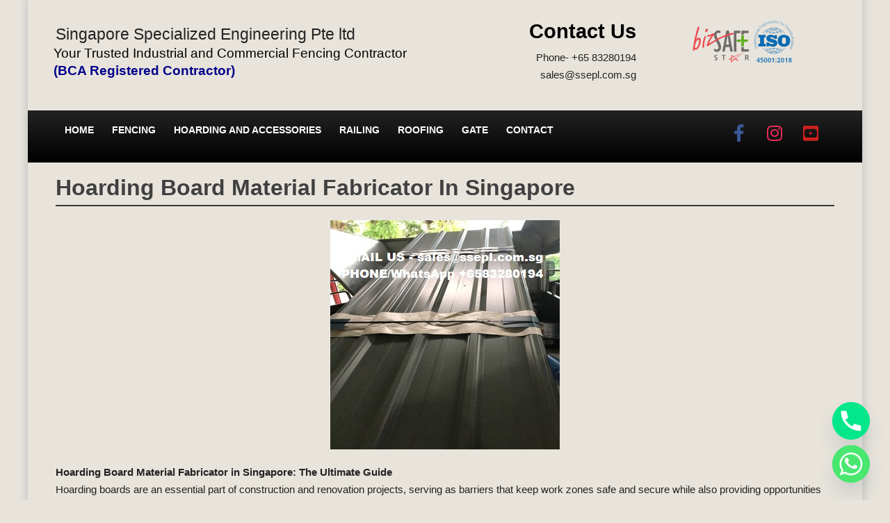

--- FILE ---
content_type: application/javascript; charset=UTF-8
request_url: https://flatpanelhoarding.com.sg/cdn-cgi/challenge-platform/scripts/jsd/main.js
body_size: 4668
content:
window._cf_chl_opt={uYln4:'g'};~function(a4,g,A,n,Z,H,K,m){a4=G,function(o,O,am,a3,s,j){for(am={o:290,O:281,s:249,j:255,M:324,I:350,D:304,f:302,T:351,c:355,Y:319},a3=G,s=o();!![];)try{if(j=parseInt(a3(am.o))/1+parseInt(a3(am.O))/2+parseInt(a3(am.s))/3*(parseInt(a3(am.j))/4)+-parseInt(a3(am.M))/5*(parseInt(a3(am.I))/6)+parseInt(a3(am.D))/7*(-parseInt(a3(am.f))/8)+-parseInt(a3(am.T))/9+parseInt(a3(am.c))/10*(-parseInt(a3(am.Y))/11),j===O)break;else s.push(s.shift())}catch(M){s.push(s.shift())}}(a,591175),g=this||self,A=g[a4(360)],n=function(aI,aM,aj,ar,aJ,a5,O,s,j){return aI={o:303,O:306},aM={o:339,O:339,s:339,j:271,M:339,I:339,D:333,f:339,T:250,c:250,Y:339},aj={o:358},ar={o:358,O:250,s:337,j:331,M:270,I:331,D:270,f:337,T:331,c:270,Y:258,X:271,N:258,e:258,F:271,v:339,k:271,y:337,d:331,Q:270,C:258,V:271,x:339,b:271,R:271,a0:333},aJ={o:286,O:250},a5=a4,O=String[a5(aI.o)],s={'h':function(M){return null==M?'':s.g(M,6,function(I,a6){return a6=G,a6(aJ.o)[a6(aJ.O)](I)})},'g':function(M,I,D,a7,T,Y,X,N,F,y,Q,C,V,x,R,a0,a1,a2){if(a7=a5,M==null)return'';for(Y={},X={},N='',F=2,y=3,Q=2,C=[],V=0,x=0,R=0;R<M[a7(ar.o)];R+=1)if(a0=M[a7(ar.O)](R),Object[a7(ar.s)][a7(ar.j)][a7(ar.M)](Y,a0)||(Y[a0]=y++,X[a0]=!0),a1=N+a0,Object[a7(ar.s)][a7(ar.I)][a7(ar.D)](Y,a1))N=a1;else{if(Object[a7(ar.f)][a7(ar.T)][a7(ar.c)](X,N)){if(256>N[a7(ar.Y)](0)){for(T=0;T<Q;V<<=1,I-1==x?(x=0,C[a7(ar.X)](D(V)),V=0):x++,T++);for(a2=N[a7(ar.N)](0),T=0;8>T;V=V<<1|a2&1,x==I-1?(x=0,C[a7(ar.X)](D(V)),V=0):x++,a2>>=1,T++);}else{for(a2=1,T=0;T<Q;V=V<<1|a2,I-1==x?(x=0,C[a7(ar.X)](D(V)),V=0):x++,a2=0,T++);for(a2=N[a7(ar.e)](0),T=0;16>T;V=V<<1|1.24&a2,x==I-1?(x=0,C[a7(ar.F)](D(V)),V=0):x++,a2>>=1,T++);}F--,F==0&&(F=Math[a7(ar.v)](2,Q),Q++),delete X[N]}else for(a2=Y[N],T=0;T<Q;V=a2&1.56|V<<1.14,I-1==x?(x=0,C[a7(ar.k)](D(V)),V=0):x++,a2>>=1,T++);N=(F--,F==0&&(F=Math[a7(ar.v)](2,Q),Q++),Y[a1]=y++,String(a0))}if(N!==''){if(Object[a7(ar.y)][a7(ar.d)][a7(ar.Q)](X,N)){if(256>N[a7(ar.Y)](0)){for(T=0;T<Q;V<<=1,I-1==x?(x=0,C[a7(ar.X)](D(V)),V=0):x++,T++);for(a2=N[a7(ar.C)](0),T=0;8>T;V=V<<1|1&a2,x==I-1?(x=0,C[a7(ar.X)](D(V)),V=0):x++,a2>>=1,T++);}else{for(a2=1,T=0;T<Q;V=a2|V<<1,I-1==x?(x=0,C[a7(ar.V)](D(V)),V=0):x++,a2=0,T++);for(a2=N[a7(ar.N)](0),T=0;16>T;V=V<<1.83|a2&1,x==I-1?(x=0,C[a7(ar.F)](D(V)),V=0):x++,a2>>=1,T++);}F--,F==0&&(F=Math[a7(ar.x)](2,Q),Q++),delete X[N]}else for(a2=Y[N],T=0;T<Q;V=V<<1|1&a2,x==I-1?(x=0,C[a7(ar.k)](D(V)),V=0):x++,a2>>=1,T++);F--,F==0&&Q++}for(a2=2,T=0;T<Q;V=V<<1.76|a2&1,x==I-1?(x=0,C[a7(ar.b)](D(V)),V=0):x++,a2>>=1,T++);for(;;)if(V<<=1,x==I-1){C[a7(ar.R)](D(V));break}else x++;return C[a7(ar.a0)]('')},'j':function(M,aU,a8){return aU={o:258},a8=a5,M==null?'':''==M?null:s.i(M[a8(aj.o)],32768,function(I,a9){return a9=a8,M[a9(aU.o)](I)})},'i':function(M,I,D,aa,T,Y,X,N,F,y,Q,C,V,x,R,a0,a2,a1){for(aa=a5,T=[],Y=4,X=4,N=3,F=[],C=D(0),V=I,x=1,y=0;3>y;T[y]=y,y+=1);for(R=0,a0=Math[aa(aM.o)](2,2),Q=1;a0!=Q;a1=C&V,V>>=1,V==0&&(V=I,C=D(x++)),R|=Q*(0<a1?1:0),Q<<=1);switch(R){case 0:for(R=0,a0=Math[aa(aM.O)](2,8),Q=1;Q!=a0;a1=C&V,V>>=1,0==V&&(V=I,C=D(x++)),R|=(0<a1?1:0)*Q,Q<<=1);a2=O(R);break;case 1:for(R=0,a0=Math[aa(aM.s)](2,16),Q=1;Q!=a0;a1=C&V,V>>=1,V==0&&(V=I,C=D(x++)),R|=(0<a1?1:0)*Q,Q<<=1);a2=O(R);break;case 2:return''}for(y=T[3]=a2,F[aa(aM.j)](a2);;){if(x>M)return'';for(R=0,a0=Math[aa(aM.M)](2,N),Q=1;Q!=a0;a1=C&V,V>>=1,V==0&&(V=I,C=D(x++)),R|=Q*(0<a1?1:0),Q<<=1);switch(a2=R){case 0:for(R=0,a0=Math[aa(aM.I)](2,8),Q=1;Q!=a0;a1=V&C,V>>=1,0==V&&(V=I,C=D(x++)),R|=(0<a1?1:0)*Q,Q<<=1);T[X++]=O(R),a2=X-1,Y--;break;case 1:for(R=0,a0=Math[aa(aM.O)](2,16),Q=1;Q!=a0;a1=C&V,V>>=1,V==0&&(V=I,C=D(x++)),R|=Q*(0<a1?1:0),Q<<=1);T[X++]=O(R),a2=X-1,Y--;break;case 2:return F[aa(aM.D)]('')}if(0==Y&&(Y=Math[aa(aM.f)](2,N),N++),T[a2])a2=T[a2];else if(a2===X)a2=y+y[aa(aM.T)](0);else return null;F[aa(aM.j)](a2),T[X++]=y+a2[aa(aM.c)](0),Y--,y=a2,0==Y&&(Y=Math[aa(aM.Y)](2,N),N++)}}},j={},j[a5(aI.O)]=s.h,j}(),Z={},Z[a4(246)]='o',Z[a4(283)]='s',Z[a4(342)]='u',Z[a4(308)]='z',Z[a4(282)]='n',Z[a4(326)]='I',Z[a4(293)]='b',H=Z,g[a4(317)]=function(o,O,s,j,ad,ay,ak,al,I,D,T,Y,X,N){if(ad={o:294,O:310,s:353,j:294,M:310,I:257,D:268,f:266,T:257,c:266,Y:280,X:296,N:358,e:287,F:313},ay={o:329,O:358,s:273},ak={o:337,O:331,s:270,j:271},al=a4,null===O||void 0===O)return j;for(I=i(O),o[al(ad.o)][al(ad.O)]&&(I=I[al(ad.s)](o[al(ad.j)][al(ad.M)](O))),I=o[al(ad.I)][al(ad.D)]&&o[al(ad.f)]?o[al(ad.T)][al(ad.D)](new o[(al(ad.c))](I)):function(F,aE,y){for(aE=al,F[aE(ay.o)](),y=0;y<F[aE(ay.O)];F[y]===F[y+1]?F[aE(ay.s)](y+1,1):y+=1);return F}(I),D='nAsAaAb'.split('A'),D=D[al(ad.Y)][al(ad.X)](D),T=0;T<I[al(ad.N)];Y=I[T],X=W(o,O,Y),D(X)?(N='s'===X&&!o[al(ad.e)](O[Y]),al(ad.F)===s+Y?M(s+Y,X):N||M(s+Y,O[Y])):M(s+Y,X),T++);return j;function M(F,y,aS){aS=G,Object[aS(ak.o)][aS(ak.O)][aS(ak.s)](j,y)||(j[y]=[]),j[y][aS(ak.j)](F)}},K=a4(362)[a4(321)](';'),m=K[a4(280)][a4(296)](K),g[a4(338)]=function(o,O,aC,aZ,s,j,M,I){for(aC={o:298,O:358,s:318,j:271,M:289},aZ=a4,s=Object[aZ(aC.o)](O),j=0;j<s[aZ(aC.O)];j++)if(M=s[j],'f'===M&&(M='N'),o[M]){for(I=0;I<O[s[j]][aZ(aC.O)];-1===o[M][aZ(aC.s)](O[s[j]][I])&&(m(O[s[j]][I])||o[M][aZ(aC.j)]('o.'+O[s[j]][I])),I++);}else o[M]=O[s[j]][aZ(aC.M)](function(D){return'o.'+D})},L();function a(G2){return G2='catch,hasOwnProperty,msg,join,TbVa1,detail,postMessage,prototype,kuIdX1,pow,tabIndex,sid,undefined,POST,href,removeChild,errorInfoObject,Function,error,chlApiUrl,117864kdMsqe,3676509dxiDyw,open,concat,XMLHttpRequest,1965580ePWfdb,location,isArray,length,style,document,status,_cf_chl_opt;mhsH6;xkyRk9;FTrD2;leJV9;BCMtt1;sNHpA9;GKPzo4;AdbX0;REiSI4;xriGD7;jwjCc3;agiDh2;MQCkM2;mlwE4;kuIdX1;aLEay4;cThi2,jsd,/cdn-cgi/challenge-platform/h/,success,parent,onload,object,iframe,[native code],12495MzWQDX,charAt,getPrototypeOf,stringify,cloudflare-invisible,toString,324tVdXSv,contentWindow,Array,charCodeAt,/invisible/jsd,chlApiClientVersion,ontimeout,onerror,random,loading,/jsd/oneshot/d39f91d70ce1/0.7127181162144425:1766924912:ajPODd1FgKNWF6Bp36MERbSN_k47uukfiwnnWn16g8M/,Set,gwUy0,from,xhr-error,call,push,timeout,splice,body,now,source,send,error on cf_chl_props,readyState,includes,1685570gyapNI,number,string,addEventListener,HkTQ2,jiVea-P36kStDl4usJndE+FKX5MQG9oI8mbv$W1YRHCUpO27wqrhALg0TzZxNfByc,isNaN,_cf_chl_opt,map,1061439TUEbjm,http-code:,kgZMo4,boolean,Object,floor,bind,DOMContentLoaded,keys,event,createElement,contentDocument,3804488bQUygv,fromCharCode,7VPBJIP,display: none,AWoXdSgvERD,log,symbol,/b/ov1/0.7127181162144425:1766924912:ajPODd1FgKNWF6Bp36MERbSN_k47uukfiwnnWn16g8M/,getOwnPropertyNames,__CF$cv$params,chlApiRumWidgetAgeMs,d.cookie,api,chlApiSitekey,navigator,mlwE4,indexOf,22cFsfKH,appendChild,split,onreadystatechange,function,95LHqzVX,uYln4,bigint,clientInformation,chctx,sort'.split(','),a=function(){return G2},a()}function P(o,O,aN,an){return aN={o:347,O:347,s:337,j:254,M:270,I:318,D:248},an=a4,O instanceof o[an(aN.o)]&&0<o[an(aN.O)][an(aN.s)][an(aN.j)][an(aN.M)](O)[an(aN.I)](an(aN.D))}function z(aq,ao,o){return aq={o:311,O:295},ao=a4,o=g[ao(aq.o)],Math[ao(aq.O)](+atob(o.t))}function i(o,av,az,O){for(av={o:353,O:298,s:251},az=a4,O=[];o!==null;O=O[az(av.o)](Object[az(av.O)](o)),o=Object[az(av.s)](o));return O}function U(s,j,G1,aK,M,I,D){if(G1={o:253,O:314,s:365,j:276,M:341,I:299,D:366,f:336,T:276,c:348,Y:335,X:336},aK=a4,M=aK(G1.o),!s[aK(G1.O)])return;j===aK(G1.s)?(I={},I[aK(G1.j)]=M,I[aK(G1.M)]=s.r,I[aK(G1.I)]=aK(G1.s),g[aK(G1.D)][aK(G1.f)](I,'*')):(D={},D[aK(G1.T)]=M,D[aK(G1.M)]=s.r,D[aK(G1.I)]=aK(G1.c),D[aK(G1.Y)]=j,g[aK(G1.D)][aK(G1.X)](D,'*'))}function E(j,M,aX,aA,I,D,f,T,c,Y,X,N){if(aX={o:332,O:348,s:311,j:364,M:288,I:325,D:309,f:259,T:354,c:352,Y:343,X:272,N:261,e:315,F:288,v:267,k:349,y:334,d:312,Q:292,C:260,V:288,x:285,b:346,R:328,a0:276,a1:363,a2:277,aN:306},aA=a4,!h(.01))return![];D=(I={},I[aA(aX.o)]=j,I[aA(aX.O)]=M,I);try{f=g[aA(aX.s)],T=aA(aX.j)+g[aA(aX.M)][aA(aX.I)]+aA(aX.D)+f.r+aA(aX.f),c=new g[(aA(aX.T))](),c[aA(aX.c)](aA(aX.Y),T),c[aA(aX.X)]=2500,c[aA(aX.N)]=function(){},Y={},Y[aA(aX.e)]=g[aA(aX.F)][aA(aX.v)],Y[aA(aX.k)]=g[aA(aX.M)][aA(aX.y)],Y[aA(aX.d)]=g[aA(aX.M)][aA(aX.Q)],Y[aA(aX.C)]=g[aA(aX.V)][aA(aX.x)],X=Y,N={},N[aA(aX.b)]=D,N[aA(aX.R)]=X,N[aA(aX.a0)]=aA(aX.a1),c[aA(aX.a2)](n[aA(aX.aN)](N))}catch(F){}}function G(o,O,s){return s=a(),G=function(B,g,p){return B=B-246,p=s[B],p},G(o,O)}function W(o,O,s,aF,ah,j){ah=(aF={o:330,O:257,s:357,j:257,M:323},a4);try{return O[s][ah(aF.o)](function(){}),'p'}catch(M){}try{if(null==O[s])return void 0===O[s]?'u':'x'}catch(I){return'i'}return o[ah(aF.O)][ah(aF.s)](O[s])?'a':O[s]===o[ah(aF.j)]?'C':!0===O[s]?'T':!1===O[s]?'F':(j=typeof O[s],ah(aF.M)==j?P(o,O[s])?'N':'f':H[j]||'?')}function J(au,aH,s,j,M,I,D){aH=(au={o:300,O:247,s:359,j:305,M:340,I:274,D:320,f:256,T:327,c:316,Y:301,X:274,N:345},a4);try{return s=A[aH(au.o)](aH(au.O)),s[aH(au.s)]=aH(au.j),s[aH(au.M)]='-1',A[aH(au.I)][aH(au.D)](s),j=s[aH(au.f)],M={},M=mlwE4(j,j,'',M),M=mlwE4(j,j[aH(au.T)]||j[aH(au.c)],'n.',M),M=mlwE4(j,s[aH(au.Y)],'d.',M),A[aH(au.X)][aH(au.N)](s),I={},I.r=M,I.e=null,I}catch(f){return D={},D.r={},D.e=f,D}}function S(af,aO,o,O,s){return af={o:295,O:275},aO=a4,o=3600,O=z(),s=Math[aO(af.o)](Date[aO(af.O)]()/1e3),s-O>o?![]:!![]}function h(o,aD,aG){return aD={o:263},aG=a4,Math[aG(aD.o)]()<o}function L(G0,aR,ax,aP,o,O,s,j,M){if(G0={o:311,O:314,s:279,j:264,M:284,I:297,D:322},aR={o:279,O:264,s:322},ax={o:278},aP=a4,o=g[aP(G0.o)],!o)return;if(!S())return;(O=![],s=o[aP(G0.O)]===!![],j=function(aW,I){if(aW=aP,!O){if(O=!![],!S())return;I=J(),l(I.r,function(D){U(o,D)}),I.e&&E(aW(ax.o),I.e)}},A[aP(G0.s)]!==aP(G0.j))?j():g[aP(G0.M)]?A[aP(G0.M)](aP(G0.I),j):(M=A[aP(G0.D)]||function(){},A[aP(G0.D)]=function(ai){ai=aP,M(),A[ai(aR.o)]!==ai(aR.O)&&(A[ai(aR.s)]=M,j())})}function l(o,O,ac,aw,aT,at,as,s,j,M){ac={o:311,O:307,s:288,j:354,M:352,I:343,D:364,f:288,T:325,c:265,Y:314,X:272,N:261,e:367,F:262,v:356,k:356,y:344,d:356,Q:314,C:277,V:306,x:252},aw={o:269},aT={o:361,O:361,s:365,j:291,M:361},at={o:272},as=a4,s=g[as(ac.o)],console[as(ac.O)](g[as(ac.s)]),j=new g[(as(ac.j))](),j[as(ac.M)](as(ac.I),as(ac.D)+g[as(ac.f)][as(ac.T)]+as(ac.c)+s.r),s[as(ac.Y)]&&(j[as(ac.X)]=5e3,j[as(ac.N)]=function(aB){aB=as,O(aB(at.o))}),j[as(ac.e)]=function(ag){ag=as,j[ag(aT.o)]>=200&&j[ag(aT.O)]<300?O(ag(aT.s)):O(ag(aT.j)+j[ag(aT.M)])},j[as(ac.F)]=function(ap){ap=as,O(ap(aw.o))},M={'t':z(),'lhr':A[as(ac.v)]&&A[as(ac.k)][as(ac.y)]?A[as(ac.d)][as(ac.y)]:'','api':s[as(ac.Q)]?!![]:![],'payload':o},j[as(ac.C)](n[as(ac.V)](JSON[as(ac.x)](M)))}}()